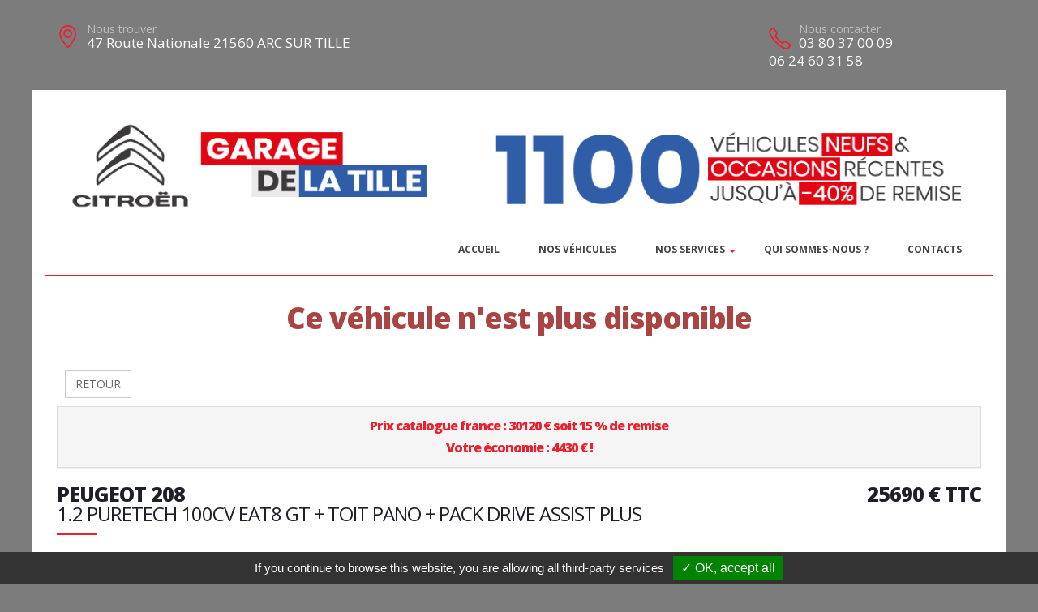

--- FILE ---
content_type: text/html; charset=UTF-8
request_url: https://garagedelatille.com/vehicule.php?id=42951&g=2
body_size: 8258
content:
<!DOCTYPE html>
<html class="boxed">
	<head>
					<script type="text/javascript" src="/tarteaucitron/tarteaucitron.js"></script>

        <script type="text/javascript">
			tarteaucitron.init({
				"hashtag": "#tarteaucitron", 
				"highPrivacy": false, 
				"orientation": "bottom", 
				"adblocker": false, 
				"showAlertSmall": false, 
				"cookieslist": false, 
				"removeCredit": true, 
			});
        </script>
	



			
		
			
						
				<!-- Basic -->
		<meta charset="utf-8">
		<meta http-equiv="X-UA-Compatible" content="IE=edge">	

		<title>PEUGEOT 208 - GARAGE DE LA TILLE</title>	

		<meta name="keywords" content="PEUGEOT 208" />
		<meta name="description" content="PEUGEOT 208, disponible chez GARAGE DE LA TILLE a ARC SUR TILLE">
		
		
		
		<meta property='og:type' content='article' />
		<meta property='og:url' content='http://garagedelatille.com/vehicule-42951-2' />
		<meta property='og:image' content='https://pathmedias.com/SITE_PRINCIPAL/photos/42951/1.jpg' />		<meta property='og:image:type' content='image/jpg'/>
		<meta property='og:site_name' content='GARAGE DE LA TILLE'   />
		<meta property='og:locale' content='fr_FR'   />
		<meta property='og:title' content='PEUGEOT&nbsp;208&nbsp;25690 €' />
		<meta property='og:description' content='PEUGEOT 208 disponible chez GARAGE DE LA TILLE &agrave; ARC SUR TILLE' />

		
		<!-- Favicon -->
		<link rel="shortcut icon" href="logos/site_673/favicon.ico" type="image/x-icon" />

		<!-- Mobile Metas -->
		<meta name="viewport" content="width=device-width, minimum-scale=1.0, maximum-scale=1.0, user-scalable=no">

		<!-- Web Fonts  -->
		<link href="https://fonts.googleapis.com/css?family=Open+Sans:300,400,600,700,800%7CShadows+Into+Light" rel="stylesheet" type="text/css">

		<!-- Vendor CSS -->
		<link rel="stylesheet" href="template/hors_reseau/vendor/bootstrap/css/bootstrap.min.css">
		<link rel="stylesheet" href="template/hors_reseau/vendor/font-awesome/css/font-awesome.min.css">
		<link rel="stylesheet" href="template/hors_reseau/vendor/animate/animate.min.css">
		<link rel="stylesheet" href="template/hors_reseau/vendor/simple-line-icons/css/simple-line-icons.min.css">
		<link rel="stylesheet" href="template/hors_reseau/vendor/owl.carousel/assets/owl.carousel.min.css">
		<link rel="stylesheet" href="template/hors_reseau/vendor/owl.carousel/assets/owl.theme.default.min.css">
		<link rel="stylesheet" href="template/hors_reseau/vendor/magnific-popup/magnific-popup.min.css">
		<!-- Theme CSS -->
		
		<link rel="stylesheet" href="template/hors_reseau/css/theme-elements.css">
		<link rel="stylesheet" href="template/hors_reseau/css/theme-blog.css">
		<link rel="stylesheet" href="template/hors_reseau/css/theme-shop.css">


		<!-- Skin CSS -->
		<link rel="stylesheet" href="template/hors_reseau/css/skin_rouge.css"> 



		<!-- Theme Custom CSS -->
		<link rel="stylesheet" href="template/hors_reseau/css/ajustements.css">
		<link rel="stylesheet" href="template/hors_reseau/css/rouge.css">
				<!-- Head Libs -->
		<script src="template/hors_reseau/vendor/modernizr/modernizr.min.js"></script>
		<style>
		
		.tp-caption main-label{
			font-size:40px
		}
		</style>

	
	</head>
	<body>


		
<div class="header-top-custom hidden-xs hidden-sm">
	<div class="container">
		<div class="row">
			<div class="col-sm-5 col-address">
				<i class="icon-location-pin icons text-color-primary"></i>
				<label>Nous trouver</label>
				<strong>47 Route Nationale 21560 ARC SUR TILLE</strong>
			</div>
			<div class="col-sm-4">
							</div>
			<div class="col-sm-3 col-phone">
				<table style='width:100%'>
				<tr>
				<td>
					<i class="icon-phone icons text-color-primary"></i>
					<label>Nous contacter</label>
					<strong>03 80 37 00 09</strong>
					<strong>06 24 60 31 58</strong>					
				</td>
																</tr>
				</table>
			</div>
		</div>
	</div>
</div>

		<div class="body">
			
<header id="header">
	<div class="header-body">
		<div class="header-container container">
			<div class='row margin_top_20'><a href='https://garagedelatille.com'><img src='template/hors_reseau/banniere/673.jpg' class='img-responsive'/></a></div>							<div class="header-row">
					<div class="header-column">
						<div class="header-row">
							<div class="header-nav header-nav-stripe">
								<button class="btn header-btn-collapse-nav" data-toggle="collapse" data-target=".header-nav-main">
									<i class="fa fa-bars"></i>
								</button>
								<div class="header-nav-main header-nav-main-square header-nav-main-effect-1 header-nav-main-sub-effect-1 collapse">
									<nav class="navbar" data-toggle="sticky-onscroll"> 
										<img src='logos/site_673/logo.png' class='stickylogo' data-toggle="sticky-onscroll"/>
										<ul class="nav nav-pills" id="mainNav" style='float:right'>
																							<li >
													<a href="index">
														Accueil
													</a>
												</li>
																						
																																	<li >
												<a href="catalogue">
													Nos v&eacute;hicules												</a>
											</li>
																						
											<li class='dropdown'>
																<a href='' class='dropdown-toggle'>Nos services<i class='fa fa-caret-down'></i>
																</a>
																<ul class='dropdown-menu'><li>
																			<a href='reprise_de_votre_vehicule'>
																				Reprise de votre v&eacute;hicule
																			</a>
																		</li><li>
																			<a href='financement'>
																				Financement
																			</a>
																		</li></ul>
															</li>												<li>
																<a href='page-Quisommesnous'>
																	Qui sommes-nous ?
																</a>
															</li>																								<li >
													<a href="contacts">
														Contacts
													</a>
												</li>
																																																																				</ul>
									</nav>
								</div>
							</div>
						</div>
					</div>	
				</div>
						
		</div>
	</div>
</header>
			<div role="main" class="main">


				
				<section class='section section-no-background section-no-border m-none p-none'>
				<div class='container'>
					<div class='row mb-xl'><div class='col-md-12' style='padding-top:30px;border:1px solid #eb212e'>
								<h1 class='text-danger text-center'>Ce véhicule n'est plus disponible</h1>
							</div><div class='col-md-12'>
							<a href='catalogue.php'><button class='btn btn-default margin_10'>RETOUR</button></a></div><div class='panel-group col-md-12'>
							<div class='panel panel-default'>
								<div class='panel-heading'>
									<h4 class='panel-title text-center '>
										<a class='accordion-toggle' data-toggle='collapse' href='#panel-cart-discount' aria-expanded='true'>Prix catalogue france : 30120 &euro; soit 15 % de remise<br />Votre &eacute;conomie : 4430 &euro; !</a>
									</h4>
								</div>
							</div>
						</div>
						<div class='col-md-12'>
							<h3 class='mt-xlg pt-xlg mb-none pb-none pull-right text-right'>25690&nbsp;&euro;&nbsp;TTC</h3>
							<h3 class='mt-xlg pt-xlg mb-none pb-none text-uppercase'>PEUGEOT 208
								<br /><span class='h3'>1.2 PURETECH 100CV EAT8 GT + TOIT PANO + PACK DRIVE ASSIST PLUS</span>
							</h3>
							<div class='divider divider-primary divider-small mb-xl mt-none'><hr class='mt-sm'></div>
							<div class='row'>
								<div class='col-md-6'>
									<div class='tabs product-tabs'>
										<ul class='nav nav-tabs'>
											<li class='active'>
												<a href='#desc' data-toggle='tab'>Description</a>
											</li>
											<li>
												<a href='#equip' data-toggle='tab'>Equipements</a>
											</li><li>
													<a href='#partager' data-toggle='tab'>Partager</a>
												</li><li>
												<a href='#partage' data-toggle='tab'>Imprimer</a>
											</li>
										</ul>
										<div class='tab-content'><div id='partager' class='padding_30  tab-pane'>
													<div class='a2a_kit a2a_kit_size_32 a2a_default_style'>
														<a class='a2a_dd' href='https://www.addtoany.com/share'></a>
														<a class='a2a_button_facebook'></a>
														<a class='a2a_button_facebook_messenger'></a>
														<a class='a2a_button_whatsapp'></a>
														<a class='a2a_button_email'></a>
														<a class='a2a_button_linkedin'></a>
													</div>
													<script async src='https://static.addtoany.com/menu/page.js'></script>
												</div><div id='desc' class='tab-pane active'>
												<table class='product-table'>
													<tbody>
														<tr><td class='table-label'>R&eacute;f&eacute;rence :</td><td class='text-right'>39946</td></tr>
														<tr><td class='table-label'>Kilom&eacute;trage : </td><td class='text-right'>10 Km</td></tr>
														<tr><td class='table-label'>Mise en circulation :</td><td class='text-right'>30-06-2023</td></tr>
														<tr><td class='table-label'>Nb portes :</td><td class='text-right'>5</td></tr><tr><td class='table-label'>D&eacute;part de garantie :</td><td class='text-right'>30-06-2023</td></tr><tr><td class='table-label'>Couleur :</td><td class='text-right'>NOIR PERLA NERA</td></tr>
														<tr><td class='table-label'>Puissance fiscale :</td><td class='text-right'>5 CV</td></tr><tr><td class='table-label'>Puissance din :</td><td class='text-right'>100 ch</td></tr>
															<tr><td class='table-label'>Cylindr&eacute;e :</td><td class='text-right'>1199 cm3</td></tr><tr><td class='table-label'>Energie :</td><td class='text-right'>Essence</td></tr>
														<tr><td class='table-label'>Boite :</td><td class='text-right'>Auto</td></tr>
														<tr><td class='table-label'>Taux de Co2 :</td><td class='text-right'>124 g <strong><span style='margin-left:20px;padding-left:10px;padding-right:10px;color:#000;background-color:#b5fe00' class='tooltipatb'>&nbsp;C&nbsp; <span class='tooltipimg'><img src='images/classement_energetique.png' style='width:250px' /></span></span></strong></td></tr><tr><td class='table-label'>Poids :</td><td class='text-right'>1165 kg</td></tr><tr><td class='table-label'>Malus :</td><td class='text-right'>75 &euro;</td></tr><tr><td class='table-label'>Disponibilit&eacute; :</td><td class='text-right'>STOCK FOURNISSEUR</td></tr></tbody>
												</table></div>
											<div id='equip' class='tab-pane'><h4>Comparaison mod&egrave;le France</h4><p><u>Idem Finition GT France : </u></p>

<p>Avec option(s) :</p>

<table class="table table-hover" style="width:100%">
	<tbody>
		<tr>
			<td>- Pack Drive Assist Plus</td>
			<td style="text-align:right; white-space:nowrap"><strong>900€ TTC inclus</strong></td>
		</tr>
		<tr>
			<td>- Peinture métallisée Noir Perla Nera</td>
			<td style="text-align:right; white-space:nowrap"><strong>550€ TTC inclus</strong></td>
		</tr>
		<tr>
			<td>- Toit panoramique fixe</td>
			<td style="text-align:right; white-space:nowrap"><strong>550€ TTC inclus</strong></td>
		</tr>
	</tbody>
</table><hr />
												<h4>Liste des &eacute;quipements</h4>
												<ul class='list list-icons'>
													<li><i class='fa fa-check'></i>ABS - REF - AFU</li>

<li><i class='fa fa-check'></i>Accoudoir central AV</li>

<li><i class='fa fa-check'></i>Aide au démarrage en pente</li>

<li><i class='fa fa-check'></i>Aide au stationnement AV-AR + Caméra de recul</li>

<li><i class='fa fa-check'></i>Airbags AV frontaux - latéraux - rideaux</li>

<li><i class='fa fa-check'></i>Avertisseur de temps de conduite</li>

<li><i class='fa fa-check'></i>Banquette AR avec dossier rabattable 1/3 - 2/3</li>

<li><i class='fa fa-check'></i>Bluetooth - USB</li>

<li><i class='fa fa-check'></i>Calandre avec marquage Dark Chrome</li>

<li><i class='fa fa-check'></i>Caméra de recul</li>

<li><i class='fa fa-check'></i>Capteur de pluie et de luminosité</li>

<li><i class='fa fa-check'></i>Choix du mode de conduite</li>

<li><i class='fa fa-check'></i>Climatisation automatique</li>

<li><i class='fa fa-check'></i>Commutation automatique des feux de route</li>

<li><i class='fa fa-check'></i>Coques de rétroviseurs ext Noir</li>

<li><i class='fa fa-check'></i>Décors de tableau de bord Slush aspect carbone</li>

<li><i class='fa fa-check'></i>Démarrage mains libres</li>

<li><i class='fa fa-check'></i>Détection de sous-gonflage</li>

<li><i class='fa fa-check'></i>Eclairage d'ambiance 8 couleurs</li>

<li><i class='fa fa-check'></i>Ecran tactile 7"</li>

<li><i class='fa fa-check'></i>ESP - ASR</li>

<li><i class='fa fa-check'></i>Feux AR à LED</li>

<li><i class='fa fa-check'></i>Feux de jour à LED</li>

<li><i class='fa fa-check'></i>Fixations ISOFIX x3 aux places latérales AR et passager AV</li>

<li><i class='fa fa-check'></i>Fonction DAB</li>

<li><i class='fa fa-check'></i>Frein de stationnement électrique</li>

<li><i class='fa fa-check'></i>Jantes alliage 17" BRONX</li>

<li><i class='fa fa-check'></i>Lève-vitres AV-AR électriques et séquentiels</li>

<li><i class='fa fa-check'></i>Mirror Screen compatible MirrorLink, Apple CarPlay et Androïd Auto</li>

<li><i class='fa fa-check'></i>Navigation PEUGEOT CONNECT 3D à reconnaissance vocale</li>

<li><i class='fa fa-check'></i>Pack Drive Assist Plus : Régulateur de vitesse adaptatif avec fonction STOP + Pack Safety Plus + Aide au maintien dans la voie</li>

<li><i class='fa fa-check'></i>Pack Safety Plus : Active Safety Brake avec radar et vidéo + Distance Alert + Alerte active de franchissement involontaire de ligne + Reconnaissance étendue des panneaux de vitesse et préconisation + Alerte attention conducteur</li>

<li><i class='fa fa-check'></i>Pédalier alu</li>

<li><i class='fa fa-check'></i>Peinture métallisée Noir Perla Nera</li>

<li><i class='fa fa-check'></i>PEUGEOT i-Cockpit 3D : Combiné tête haute numérique 3D</li>

<li><i class='fa fa-check'></i>Projecteurs Peugeot Full LED Technology</li>

<li><i class='fa fa-check'></i>Reconnaissance étendue des panneaux de vitesse et préconisation</li>

<li><i class='fa fa-check'></i>Régulateur de vitesse adaptatif avec fonction STOP</li>

<li><i class='fa fa-check'></i>Rétroviseur int électrochrome frameless</li>

<li><i class='fa fa-check'></i>Rétroviseurs ext électriques et dégivrants</li>

<li><i class='fa fa-check'></i>Rétroviseurs ext rabattables électriquement</li>

<li><i class='fa fa-check'></i>Roue de secours galette</li>

<li><i class='fa fa-check'></i>Sellerie Tissu tri matière CAPY/TEP avec surpiqûres Vert Adamite</li>

<li><i class='fa fa-check'></i>Sièges AV réglables en hauteur</li>

<li><i class='fa fa-check'></i>Toit panoramique fixe</li>

<li><i class='fa fa-check'></i>Verrouillage automatique des ouvrants en roulant</li>

<li><i class='fa fa-check'></i>Vitres et lunette AR surteintées</li>

<li><i class='fa fa-check'></i>Volant Cuir perforé GT</li>

<li><i class='fa fa-check'></i>Volant réglable en hauteur et en profondeur</li>
												</ul>
											</div><div id='partage' class='tab-pane'>
												<div class='row'>
													<div class='padding_30  col-xs-12 text-center'><form id='impresssion' name='impression' action='impression_pdf/impression.php' method='post'>
															<input type='hidden' name='id_vehicule' value='42951'/>
															<input type='hidden' name='garage_vehicule' value='2'/>
															<button type='submit' class='btn fond_orange arrondi texte_blanc'><span class='glyphicon glyphicon-print' aria-hidden='true'></span> Imprimer</button>
														</form></div>
												</div>
											</div>
										</div>
									</div><div class='row'>
											<div class='col-xs-12 text-center'>
												<button class='btn fond_orange arrondi texte_blanc btn-lg margin-right_10' data-target='#modal_contact' data-toggle='modal'>Je veux plus d'info</button>
												<button class='btn fond_orange arrondi texte_blanc btn-lg margin_left_10' data-target='#modal_contact' data-toggle='modal'>Je suis intéressé</button>
											</div>
										</div>
										<div class='modal fade' id='modal_contact' tabindex='-1' role='dialog' aria-labelledby='modal_contact'>
											<div class='modal-dialog' role='document'>
												<div class='modal-content arrondi'>
													<div class='modal-header'>
														<h3 class='text-center'>Ce v&eacute;hicule vous int&eacute;resse ?</h3>
													</div>
													<div class='modal-body' id='monformmail'>
														<form name='form_interesse_par' id='form_interesse_par' method='post' action='thankyou-42951-2'>
															<div class='form-group'>
																<label>Nom Pr&eacute;nom<span class='required'>*</span></label>
																<input type='text' class='form-control' id='nom_expediteur' name='nom_expediteur' REQUIRED />
															</div>
															<div class='form-group'>
																<label>Telephone<span class='required'>*</span></label>
																<input type='text' class='form-control' id='tel_expediteur' name='tel_expediteur' REQUIRED />
															</div>
															<div class='form-group'>
																<label>Email<span class='required'>*</span></label>
																<input class='form-control' id='mail_expediteur' name='mail_expediteur' type='email' REQUIRED />
															</div>
															<div class='form-group'>
																<input value='1' name='rgpd_expediteur' id='rgpd_expediteur'  type='checkbox' required='required'> 
																<span class='small'>En soumettant ce formulaire, j'accepte que les informations saisies soient exploit&eacute;es dans le cadre de la relation commerciale qui peut en d&eacute;couler. <a href='/politique-de-confidentialite' target='_blank'>En savoir plus</a></span>
															</div>
														
															<div class='text-right'>
																<input name='vospreferences' id='vospreferences'  type='text' value='' style='opacity:0'/> 
																<button id='envoyer_interesse_par' name='envoyer_interesse_par' class='btn btn-primary' type='submit' >Envoyer ma demande</button>
															</div>
														</form>
													</div>
												</div>
											</div>
										</div></div>
								<div class='col-md-6'>
									<div class='galeriepop'><a class='img-thumbnail img-thumbnail-hover-icon mb-xs mr-xs' href='https://atbauto.com/photos/42951/1.jpg?i=1629072350'>
												<img class='img-responsive' src='https://atbauto.com/photos/42951/1.jpg?i=1629072350'  /><div class='product-label'><span class='discount'>-15%</span></div></a><a class='img-thumbnail img-thumbnail-hover-icon mb-xs mr-xs' href='https://atbauto.com/photos/42951/2.jpg?i=269640391'>
														<img class='img-responsive' src='https://atbauto.com/photos/42951/2.jpg?i=269640391'   width='61'>
													</a><a class='img-thumbnail img-thumbnail-hover-icon mb-xs mr-xs' href='https://atbauto.com/photos/42951/3.jpg?i=800931120'>
														<img class='img-responsive' src='https://atbauto.com/photos/42951/3.jpg?i=800931120'   width='61'>
													</a><a class='img-thumbnail img-thumbnail-hover-icon mb-xs mr-xs' href='https://atbauto.com/photos/42951/4.jpg?i=1370455670'>
														<img class='img-responsive' src='https://atbauto.com/photos/42951/4.jpg?i=1370455670'   width='61'>
													</a><a class='img-thumbnail img-thumbnail-hover-icon mb-xs mr-xs' href='https://atbauto.com/photos/42951/5.jpg?i=1947008220'>
														<img class='img-responsive' src='https://atbauto.com/photos/42951/5.jpg?i=1947008220'   width='61'>
													</a><a class='img-thumbnail img-thumbnail-hover-icon mb-xs mr-xs' href='https://atbauto.com/photos/42951/6.jpg?i=1156231270'>
														<img class='img-responsive' src='https://atbauto.com/photos/42951/6.jpg?i=1156231270'   width='61'>
													</a><a class='img-thumbnail img-thumbnail-hover-icon mb-xs mr-xs' href='https://atbauto.com/photos/42951/7.jpg?i=82883593'>
														<img class='img-responsive' src='https://atbauto.com/photos/42951/7.jpg?i=82883593'   width='61'>
													</a><a class='img-thumbnail img-thumbnail-hover-icon mb-xs mr-xs' href='https://atbauto.com/photos/42951/8.jpg?i=523434350'>
														<img class='img-responsive' src='https://atbauto.com/photos/42951/8.jpg?i=523434350'   width='61'>
													</a><a class='img-thumbnail img-thumbnail-hover-icon mb-xs mr-xs' href='https://atbauto.com/photos/42951/9.jpg?i=257177386'>
														<img class='img-responsive' src='https://atbauto.com/photos/42951/9.jpg?i=257177386'   width='61'>
													</a><a class='img-thumbnail img-thumbnail-hover-icon mb-xs mr-xs' href='https://atbauto.com/photos/42951/10.jpg?i=576805768'>
														<img class='img-responsive' src='https://atbauto.com/photos/42951/10.jpg?i=576805768'   width='61'>
													</a><a class='img-thumbnail img-thumbnail-hover-icon mb-xs mr-xs' href='https://atbauto.com/photos/42951/11.jpg?i=1815348491'>
														<img class='img-responsive' src='https://atbauto.com/photos/42951/11.jpg?i=1815348491'   width='61'>
													</a><a class='img-thumbnail img-thumbnail-hover-icon mb-xs mr-xs' href='https://atbauto.com/photos/42951/12.jpg?i=1138094916'>
														<img class='img-responsive' src='https://atbauto.com/photos/42951/12.jpg?i=1138094916'   width='61'>
													</a><a class='img-thumbnail img-thumbnail-hover-icon mb-xs mr-xs' href='https://atbauto.com/photos/42951/13.jpg?i=15246226'>
														<img class='img-responsive' src='https://atbauto.com/photos/42951/13.jpg?i=15246226'   width='61'>
													</a><a class='img-thumbnail img-thumbnail-hover-icon mb-xs mr-xs' href='https://atbauto.com/photos/42951/14.jpg?i=1296614446'>
														<img class='img-responsive' src='https://atbauto.com/photos/42951/14.jpg?i=1296614446'   width='61'>
													</a><a class='img-thumbnail img-thumbnail-hover-icon mb-xs mr-xs' href='https://atbauto.com/photos/42951/15.jpg?i=1481408962'>
														<img class='img-responsive' src='https://atbauto.com/photos/42951/15.jpg?i=1481408962'   width='61'>
													</a><a class='img-thumbnail img-thumbnail-hover-icon mb-xs mr-xs' href='https://atbauto.com/photos/42951/16.jpg?i=1587714584'>
														<img class='img-responsive' src='https://atbauto.com/photos/42951/16.jpg?i=1587714584'   width='61'>
													</a><a class='img-thumbnail img-thumbnail-hover-icon mb-xs mr-xs' href='https://atbauto.com/photos/42951/17.jpg?i=22417150'>
														<img class='img-responsive' src='https://atbauto.com/photos/42951/17.jpg?i=22417150'   width='61'>
													</a><a class='img-thumbnail img-thumbnail-hover-icon mb-xs mr-xs' href='https://atbauto.com/photos/42951/18.jpg?i=302239935'>
														<img class='img-responsive' src='https://atbauto.com/photos/42951/18.jpg?i=302239935'   width='61'>
													</a><a class='img-thumbnail img-thumbnail-hover-icon mb-xs mr-xs' href='https://atbauto.com/photos/42951/19.jpg?i=2070658481'>
														<img class='img-responsive' src='https://atbauto.com/photos/42951/19.jpg?i=2070658481'   width='61'>
													</a><a class='img-thumbnail img-thumbnail-hover-icon mb-xs mr-xs' href='https://atbauto.com/photos/42951/20.jpg?i=493919948'>
														<img class='img-responsive' src='https://atbauto.com/photos/42951/20.jpg?i=493919948'   width='61'>
													</a><a class='img-thumbnail img-thumbnail-hover-icon mb-xs mr-xs' href='https://atbauto.com/photos/42951/21.jpg?i=1213219295'>
														<img class='img-responsive' src='https://atbauto.com/photos/42951/21.jpg?i=1213219295'   width='61'>
													</a></div>
								</div>
							</div>
						</div>
					</div>
				</div>
			</section>				

					<section class="section section-no-background section-no-border m-none">
		<div class="container">
			<div class="row mb-xl">
			
					<div class="col-md-8">
						
													<h3 class="mt-xl mb-none pb-none text-uppercase">NOS HORAIRES</h3>
							<div class="divider divider-primary divider-small mb-xl mt-none">
								<hr class="mt-sm">
							</div>
							<p>Du Lundi au Jeudi de 8h &agrave; 12h et de 14h &agrave; 18h</p><br />
<br />
<p>Le Vendredi de 8h &agrave; 12h et de 14h &agrave; 17h</p>											</div>
			
		
					<div class="col-md-4">
		
														
												
						<div class="micro-map box-shadow-custom clearfix">
							<div class="micro-map-map">
								<div id="googleMapsMicro" class="google-map m-none" style="height: 280px;">
									<iframe src=https://www.google.com/maps/embed?pb=!1m14!1m8!1m3!1d10813.288152874058!2d5.1869181!3d47.3471103!3m2!1i1024!2i768!4f13.1!3m3!1m2!1s0x0%3A0xd44c18f0394b8168!2sGarage%20de%20la%20Tille!5e0!3m2!1sfr!2sfr!4v1590392300602!5m2!1sfr!2sfr width=600 height=450 frameborder=ï¿½ style=order:0; allowfullscreen= aria-hidden=false tabindex=ï¿½></iframe>		
									<script src="template/hors_reseau/vendor/jquery/jquery.min.js"></script>
									<script>jQuery("#googleMapsMicro iframe").css("width","100%");jQuery("#googleMapsMicro iframe").css("height","100%");</script>
								</div>
							</div>
							<div class="micro-map-info">
								<div class="micro-map-info-detail">
									<strong>GARAGE DE LA TILLE</strong>
									<i class="icon-location-pin icons text-color-primary"></i>
									<label>Nous trouver</label>
									<strong>47 Route Nationale 21560 ARC SUR TILLE</strong>
								</div>
								<div class="micro-map-info-detail">
									<i class="icon-phone icons text-color-primary"></i>
									<label>Nous appeler</label>
									<strong>03 80 37 00 09</strong>
																		<strong>06 24 60 31 58</strong>
																</div>
							</div>
						</div>
									</div>		
			</div>
		</div>
	</section>
<footer id="footer" class="color color-primary mt-none pt-xlg pb-xlg">
	<div class='container'>
		<div class="row pt-md pb-md">
			<div class="col-md-4 mb-none">
				<div class="footer-info">
					<i class="icon-location-pin icons"></i>
					<label>Nous trouver</label>
					<strong>47 Route Nationale 21560 ARC SUR TILLE</strong>
									</div>
			</div>
			<div class="col-md-4 mb-none">
				<div class="footer-info">
					<i class="icon-phone icons"></i>
					<label>Nous contacter</label>
					<strong>03 80 37 00 09</strong> 
											<strong>06 24 60 31 58</strong>
														</div>
			</div>
			<div class="col-md-4 mb-none text-right padding_right_30">
				<h4>Nos marques</h4>
				<a href='catalogue?marque=CITROEN'>CITROEN</a> / <a href='catalogue?marque=CUPRA'>CUPRA</a> / <a href='catalogue?marque=DACIA'>DACIA</a> / <a href='catalogue?marque=FORD'>FORD</a> / <a href='catalogue?marque=HYUNDAI'>HYUNDAI</a> / <a href='catalogue?marque=PEUGEOT'>PEUGEOT</a> / <a href='catalogue?marque=RENAULT'>RENAULT</a> / <a href='catalogue?marque=SKODA'>SKODA</a> / <a href='catalogue?marque=VOLKSWAGEN'>VOLKSWAGEN</a> / 			</div>
		</div>
	</div>
		
</footer>
			</div>
			<div class="footer-copyright">
	<div class="container">
		<div class="row">
			<div class='text-center'>
				<p>&copy; GARAGE DE LA TILLE 2026. Tous droits r&eacute;serv&eacute;s. 
				- <a href='/admin'>Administration du site</a> 
				- <a href='mentions-legales' >Mentions l&eacute;gales</a>
				- <a href='politique-de-confidentialite' >Politique de confidentialit&eacute;</a>
				- <span class="fb-like" data-layout="button" data-action="like" data-share="true"></span>
				</p>
			</div>
		</div>
	</div>
</div>
		</div>	
	</body>
<div class='modal fade' id='impression_marchand' tabindex='-1' role='dialog' aria-labelledby='myModalLabel'>
	<div class='modal-dialog' role='document'>
		<div class='modal-content arrondi'>
			<div class='modal-header'>
				<h3 class='text-center'>Imprimer : PEUGEOT 208</h3>
			</div>
			<div class='modal-body' id='monformmail'>
				<form name='form_print_42951_2' id='form_print_42951_2' action='impression_pdf/impression.php' method='post'>

					<input type='hidden' name='id_vehicule' value='42951' />
					<input type='hidden' name='garage_vehicule' value='2'/>
									
						 <div class="row">
							<div class="col-xs-12">
															</div>
						 </div>
						 <div class="row">

							<div class="form-group">
								<div class="col-xs-12">
									<label>Votre prix de vente</label>
									<input class='form-control text-center' id='prix_vente' name='prix_vente' placeholder='Votre prix de vente' type='text' />
								</div>
							</div>
							
							<div class="form-group">
								<div class="col-xs-12 padding_top_10">
									<input value="Envoyer" name="envoimsg" class="btn btn-primary btn-lg mb-xlg center-block" style='margin-bottom:0px' type="submit">
								</div>
							</div>
							
	
				
						</div>
				</form>
				
			</div>
		</div>
	</div>
</div>

<!-- Vendor -->


		<!-- Vendor -->
		<script src="template/hors_reseau/vendor/jquery/jquery.min.js"></script>

		<script src="template/hors_reseau/vendor/bootstrap/js/bootstrap.min.js"></script>



		<script src="template/hors_reseau/vendor/magnific-popup/jquery.magnific-popup.min.js"></script>

		
		<!-- Theme Base, Components and Settings -->
		<script src="template/hors_reseau/js/theme.js"></script>
		
		<script src="template/hors_reseau/js/SITES_PARTENAIRES.js"></script>
		<script src="template/hors_reseau/js/vehicule.js"></script>
		<script src="template/hors_reseau/js/theme.init.js"></script>
	<script type="text/javascript">
        (tarteaucitron.job = tarteaucitron.job || []).push('facebook');
        </script>
</html>
		

--- FILE ---
content_type: text/javascript
request_url: https://garagedelatille.com/template/hors_reseau/js/theme.init.js
body_size: 9562
content:
// Commom Plugins
(function($) {

	'use strict';

	// Scroll to Top Button.
	if (typeof theme.PluginScrollToTop !== 'undefined') {
		theme.PluginScrollToTop.initialize();
	}

	// Tooltips
	if ($.isFunction($.fn['tooltip'])) {
		$('[data-tooltip]:not(.manual), [data-plugin-tooltip]:not(.manual)').tooltip();
	}

	// Popover
	if ($.isFunction($.fn['popover'])) {
		$(function() {
			$('[data-plugin-popover]:not(.manual)').each(function() {
				var $this = $(this),
					opts;

				var pluginOptions = $this.data('plugin-options');
				if (pluginOptions)
					opts = pluginOptions;

				$this.popover(opts);
			});
		});
	}

	// Validations
	if (typeof theme.PluginValidation !== 'undefined') {
		theme.PluginValidation.initialize();
	}

	// Match Height
	if ($.isFunction($.fn['matchHeight'])) {

		$('.match-height').matchHeight();

		// Featured Boxes
		$('.featured-boxes .featured-box').matchHeight();

		// Featured Box Full
		$('.featured-box-full').matchHeight();

	}

}).apply(this, [jQuery]);

// Animate
(function($) {

	'use strict';

	if ($.isFunction($.fn['themePluginAnimate'])) {

		$(function() {
			$('[data-appear-animation]').each(function() {
				var $this = $(this),
					opts;

				var pluginOptions = $this.data('plugin-options');
				if (pluginOptions)
					opts = pluginOptions;

				$this.themePluginAnimate(opts);
			});
		});

	}

}).apply(this, [jQuery]);

// Carousel
(function($) {

	'use strict';

	if ($.isFunction($.fn['themePluginCarousel'])) {

		$(function() {
			$('[data-plugin-carousel]:not(.manual), .owl-carousel:not(.manual)').each(function() {
				var $this = $(this),
					opts;

				var pluginOptions = $this.data('plugin-options');
				if (pluginOptions)
					opts = pluginOptions;

				$this.themePluginCarousel(opts);
			});
		});

	}

}).apply(this, [jQuery]);

// Chart.Circular
(function($) {

	'use strict';

	if ($.isFunction($.fn['themePluginChartCircular'])) {

		$(function() {
			$('[data-plugin-chart-circular]:not(.manual), .circular-bar-chart:not(.manual)').each(function() {
				var $this = $(this),
					opts;

				var pluginOptions = $this.data('plugin-options');
				if (pluginOptions)
					opts = pluginOptions;

				$this.themePluginChartCircular(opts);
			});
		});

	}

}).apply(this, [jQuery]);

// Counter
(function($) {

	'use strict';

	if ($.isFunction($.fn['themePluginCounter'])) {

		$(function() {
			$('[data-plugin-counter]:not(.manual), .counters [data-to]').each(function() {
				var $this = $(this),
					opts;

				var pluginOptions = $this.data('plugin-options');
				if (pluginOptions)
					opts = pluginOptions;

				$this.themePluginCounter(opts);
			});
		});

	}

}).apply(this, [jQuery]);

// Lazy Load
(function($) {

	'use strict';

	if ($.isFunction($.fn['themePluginLazyLoad'])) {

		$(function() {
			$('[data-plugin-lazyload]:not(.manual)').each(function() {
				var $this = $(this),
					opts;

				var pluginOptions = $this.data('plugin-options');
				if (pluginOptions)
					opts = pluginOptions;

				$this.themePluginLazyLoad(opts);
			});
		});

	}

}).apply(this, [jQuery]);

// Lightbox
(function($) {

	'use strict';

	if ($.isFunction($.fn['themePluginLightbox'])) {

		$(function() {
			$('[data-plugin-lightbox]:not(.manual), .lightbox:not(.manual)').each(function() {
				var $this = $(this),
					opts;

				var pluginOptions = $this.data('plugin-options');
				if (pluginOptions)
					opts = pluginOptions;

				$this.themePluginLightbox(opts);
			});
		});

	}

}).apply(this, [jQuery]);

// Masonry
(function($) {

	'use strict';

	if ($.isFunction($.fn['themePluginMasonry'])) {

		$(function() {
			$('[data-plugin-masonry]:not(.manual)').each(function() {
				var $this = $(this),
					opts;

				var pluginOptions = $this.data('plugin-options');
				if (pluginOptions)
					opts = pluginOptions;

				$this.themePluginMasonry(opts);
			});
		});

	}

}).apply(this, [jQuery]);

// Match Height
(function($) {

	'use strict';

	if ($.isFunction($.fn['themePluginMatchHeight'])) {

		$(function() {
			$('[data-plugin-match-height]:not(.manual)').each(function() {
				var $this = $(this),
					opts;

				var pluginOptions = $this.data('plugin-options');
				if (pluginOptions)
					opts = pluginOptions;

				$this.themePluginMatchHeight(opts);
			});
		});

	}

}).apply(this, [jQuery]);

// Parallax
(function($) {

	'use strict';

	if ($.isFunction($.fn['themePluginParallax'])) {

		$(function() {
			$('[data-plugin-parallax]:not(.manual)').each(function() {
				var $this = $(this),
					opts;

				var pluginOptions = $this.data('plugin-options');
				if (pluginOptions)
					opts = pluginOptions;

				$this.themePluginParallax(opts);
			});
		});

	}

}).apply(this, [jQuery]);

// Progress Bar
(function($) {

	'use strict';

	if ($.isFunction($.fn['themePluginProgressBar'])) {

		$(function() {
			$('[data-plugin-progress-bar]:not(.manual), [data-appear-progress-animation]').each(function() {
				var $this = $(this),
					opts;

				var pluginOptions = $this.data('plugin-options');
				if (pluginOptions)
					opts = pluginOptions;

				$this.themePluginProgressBar(opts);
			});
		});

	}

}).apply(this, [jQuery]);

// Revolution Slider
(function($) {

	'use strict';

	if ($.isFunction($.fn['themePluginRevolutionSlider'])) {

		$(function() {
			$('[data-plugin-revolution-slider]:not(.manual), .slider-container .slider:not(.manual)').each(function() {
				var $this = $(this),
					opts;

				var pluginOptions = $this.data('plugin-options');
				if (pluginOptions)
					opts = pluginOptions;

				$this.themePluginRevolutionSlider(opts);
			});
		});

	}

}).apply(this, [jQuery]);

// Sort
(function($) {

	'use strict';

	if ($.isFunction($.fn['themePluginSort'])) {

		$(function() {
			$('[data-plugin-sort]:not(.manual), .sort-source:not(.manual)').each(function() {
				var $this = $(this),
					opts;

				var pluginOptions = $this.data('plugin-options');
				if (pluginOptions)
					opts = pluginOptions;

				$this.themePluginSort(opts);
			});
		});

	}

}).apply(this, [jQuery]);



// Toggle
(function($) {

	'use strict';

	if ($.isFunction($.fn['themePluginToggle'])) {

		$(function() {
			$('[data-plugin-toggle]:not(.manual)').each(function() {
				var $this = $(this),
					opts;

				var pluginOptions = $this.data('plugin-options');
				if (pluginOptions)
					opts = pluginOptions;

				$this.themePluginToggle(opts);
			});
		});

	}

}).apply(this, [jQuery]);

// Tweets
(function($) {

	'use strict';

	if ($.isFunction($.fn['themePluginTweets'])) {

		$(function() {
			$('[data-plugin-tweets]:not(.manual)').each(function() {
				var $this = $(this),
					opts;

				var pluginOptions = $this.data('plugin-options');
				if (pluginOptions)
					opts = pluginOptions;

				$this.themePluginTweets(opts);
			});
		});

	}

}).apply(this, [jQuery]);

// Video Background
(function($) {

	'use strict';

	if ($.isFunction($.fn['themePluginVideoBackground'])) {

		$(function() {
			$('[data-plugin-video-background]:not(.manual)').each(function() {
				var $this = $(this),
					opts;

				var pluginOptions = $this.data('plugin-options');
				if (pluginOptions)
					opts = pluginOptions;

				$this.themePluginVideoBackground(opts);
			});
		});

	}

}).apply(this, [jQuery]);

// Word Rotate
(function($) {

	'use strict';

	if ($.isFunction($.fn['themePluginWordRotate'])) {

		$(function() {
			$('[data-plugin-word-rotate]:not(.manual), .word-rotate:not(.manual)').each(function() {
				var $this = $(this),
					opts;

				var pluginOptions = $this.data('plugin-options');
				if (pluginOptions)
					opts = pluginOptions;

				$this.themePluginWordRotate(opts);
			});
		});

	}

}).apply(this, [jQuery]);

// Commom Partials
(function($) {

	'use strict';


	// Nav Menu
	if (typeof theme.Nav !== 'undefined') {
		theme.Nav.initialize();
	}

	// Search
	if (typeof theme.Search !== 'undefined') {
		theme.Search.initialize();
	}

	// Newsletter
	if (typeof theme.Newsletter !== 'undefined') {
		theme.Newsletter.initialize();
	}

	// Account
	if (typeof theme.Account !== 'undefined') {
		theme.Account.initialize();
	}

}).apply(this, [jQuery]);

$(document).ready(function() {
  // Custom 
  var stickyToggle = function(sticky, stickyWrapper, scrollElement) {
    var stickyHeight = sticky.outerHeight();
    var stickyTop = stickyWrapper.offset().top;
    if (scrollElement.scrollTop() >= stickyTop){
      stickyWrapper.height(stickyHeight);
      sticky.addClass("is-sticky");
    }
    else{
      sticky.removeClass("is-sticky");
      stickyWrapper.height('auto');
    }
  };
  
  // Find all data-toggle="sticky-onscroll" elements
  $('[data-toggle="sticky-onscroll"]').each(function() {
    var sticky = $(this);
    var stickyWrapper = $('<div>').addClass('sticky-wrapper'); // insert hidden element to maintain actual top offset on page
    sticky.before(stickyWrapper);
    sticky.addClass('sticky');
    
    // Scroll & resize events
    $(window).on('scroll.sticky-onscroll resize.sticky-onscroll', function() {
      stickyToggle(sticky, stickyWrapper, $(this));
    });
    
    // On page load
    stickyToggle(sticky, stickyWrapper, $(window));
  });
});